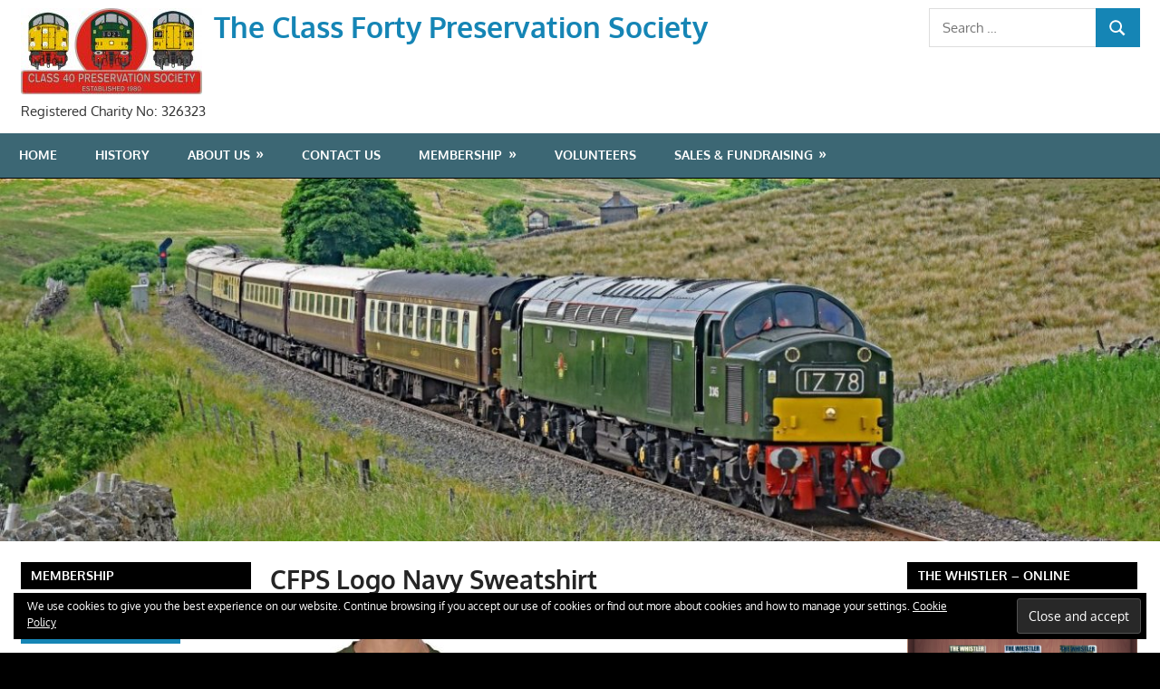

--- FILE ---
content_type: text/html; charset=UTF-8
request_url: https://www.cfps.co.uk/cfps-logo-navy-sweatshirt
body_size: 18448
content:
<!DOCTYPE html>
<html lang="en-GB">

<head>
<meta charset="UTF-8">
<meta name="viewport" content="width=device-width, initial-scale=1">
<link rel="profile" href="http://gmpg.org/xfn/11">
<link rel="pingback" href="https://www.cfps.co.uk/xmlrpc.php">

<title>CFPS Logo Navy Sweatshirt &#8211; The Class Forty Preservation Society</title>
<meta name='robots' content='max-image-preview:large' />
<!-- Jetpack Site Verification Tags -->
<link rel='dns-prefetch' href='//www.cfps.co.uk' />
<link rel='dns-prefetch' href='//js.stripe.com' />
<link rel='dns-prefetch' href='//secure.gravatar.com' />
<link rel='dns-prefetch' href='//stats.wp.com' />
<link rel='dns-prefetch' href='//ajax.googleapis.com' />
<link rel='dns-prefetch' href='//v0.wordpress.com' />
<link rel='dns-prefetch' href='//widgets.wp.com' />
<link rel='dns-prefetch' href='//s0.wp.com' />
<link rel='dns-prefetch' href='//0.gravatar.com' />
<link rel='dns-prefetch' href='//1.gravatar.com' />
<link rel='dns-prefetch' href='//2.gravatar.com' />
<link rel="alternate" type="application/rss+xml" title="The Class Forty Preservation Society &raquo; Feed" href="https://www.cfps.co.uk/feed" />
<link rel="alternate" type="application/rss+xml" title="The Class Forty Preservation Society &raquo; Comments Feed" href="https://www.cfps.co.uk/comments/feed" />
<link rel="alternate" type="text/calendar" title="The Class Forty Preservation Society &raquo; iCal Feed" href="https://www.cfps.co.uk/events/?ical=1" />
<link rel="alternate" title="oEmbed (JSON)" type="application/json+oembed" href="https://www.cfps.co.uk/wp-json/oembed/1.0/embed?url=https%3A%2F%2Fwww.cfps.co.uk%2Fcfps-logo-navy-sweatshirt" />
<link rel="alternate" title="oEmbed (XML)" type="text/xml+oembed" href="https://www.cfps.co.uk/wp-json/oembed/1.0/embed?url=https%3A%2F%2Fwww.cfps.co.uk%2Fcfps-logo-navy-sweatshirt&#038;format=xml" />
<style id='wp-img-auto-sizes-contain-inline-css' type='text/css'>
img:is([sizes=auto i],[sizes^="auto," i]){contain-intrinsic-size:3000px 1500px}
/*# sourceURL=wp-img-auto-sizes-contain-inline-css */
</style>
<link rel='stylesheet' id='jquery.prettyphoto-css' href='https://www.cfps.co.uk/wp-content/plugins/wp-video-lightbox/css/prettyPhoto.css?ver=6.9' type='text/css' media='all' />
<link rel='stylesheet' id='video-lightbox-css' href='https://www.cfps.co.uk/wp-content/plugins/wp-video-lightbox/wp-video-lightbox.css?ver=6.9' type='text/css' media='all' />
<link rel='stylesheet' id='gambit-theme-fonts-css' href='https://www.cfps.co.uk/wp-content/fonts/865a398e851596f5fcf79959cab56748.css?ver=20201110' type='text/css' media='all' />
<style id='wp-emoji-styles-inline-css' type='text/css'>

	img.wp-smiley, img.emoji {
		display: inline !important;
		border: none !important;
		box-shadow: none !important;
		height: 1em !important;
		width: 1em !important;
		margin: 0 0.07em !important;
		vertical-align: -0.1em !important;
		background: none !important;
		padding: 0 !important;
	}
/*# sourceURL=wp-emoji-styles-inline-css */
</style>
<link rel='stylesheet' id='wp-block-library-css' href='https://www.cfps.co.uk/wp-includes/css/dist/block-library/style.min.css?ver=6.9' type='text/css' media='all' />
<style id='wp-block-button-inline-css' type='text/css'>
.wp-block-button__link{align-content:center;box-sizing:border-box;cursor:pointer;display:inline-block;height:100%;text-align:center;word-break:break-word}.wp-block-button__link.aligncenter{text-align:center}.wp-block-button__link.alignright{text-align:right}:where(.wp-block-button__link){border-radius:9999px;box-shadow:none;padding:calc(.667em + 2px) calc(1.333em + 2px);text-decoration:none}.wp-block-button[style*=text-decoration] .wp-block-button__link{text-decoration:inherit}.wp-block-buttons>.wp-block-button.has-custom-width{max-width:none}.wp-block-buttons>.wp-block-button.has-custom-width .wp-block-button__link{width:100%}.wp-block-buttons>.wp-block-button.has-custom-font-size .wp-block-button__link{font-size:inherit}.wp-block-buttons>.wp-block-button.wp-block-button__width-25{width:calc(25% - var(--wp--style--block-gap, .5em)*.75)}.wp-block-buttons>.wp-block-button.wp-block-button__width-50{width:calc(50% - var(--wp--style--block-gap, .5em)*.5)}.wp-block-buttons>.wp-block-button.wp-block-button__width-75{width:calc(75% - var(--wp--style--block-gap, .5em)*.25)}.wp-block-buttons>.wp-block-button.wp-block-button__width-100{flex-basis:100%;width:100%}.wp-block-buttons.is-vertical>.wp-block-button.wp-block-button__width-25{width:25%}.wp-block-buttons.is-vertical>.wp-block-button.wp-block-button__width-50{width:50%}.wp-block-buttons.is-vertical>.wp-block-button.wp-block-button__width-75{width:75%}.wp-block-button.is-style-squared,.wp-block-button__link.wp-block-button.is-style-squared{border-radius:0}.wp-block-button.no-border-radius,.wp-block-button__link.no-border-radius{border-radius:0!important}:root :where(.wp-block-button .wp-block-button__link.is-style-outline),:root :where(.wp-block-button.is-style-outline>.wp-block-button__link){border:2px solid;padding:.667em 1.333em}:root :where(.wp-block-button .wp-block-button__link.is-style-outline:not(.has-text-color)),:root :where(.wp-block-button.is-style-outline>.wp-block-button__link:not(.has-text-color)){color:currentColor}:root :where(.wp-block-button .wp-block-button__link.is-style-outline:not(.has-background)),:root :where(.wp-block-button.is-style-outline>.wp-block-button__link:not(.has-background)){background-color:initial;background-image:none}
/*# sourceURL=https://www.cfps.co.uk/wp-includes/blocks/button/style.min.css */
</style>
<style id='wp-block-image-inline-css' type='text/css'>
.wp-block-image>a,.wp-block-image>figure>a{display:inline-block}.wp-block-image img{box-sizing:border-box;height:auto;max-width:100%;vertical-align:bottom}@media not (prefers-reduced-motion){.wp-block-image img.hide{visibility:hidden}.wp-block-image img.show{animation:show-content-image .4s}}.wp-block-image[style*=border-radius] img,.wp-block-image[style*=border-radius]>a{border-radius:inherit}.wp-block-image.has-custom-border img{box-sizing:border-box}.wp-block-image.aligncenter{text-align:center}.wp-block-image.alignfull>a,.wp-block-image.alignwide>a{width:100%}.wp-block-image.alignfull img,.wp-block-image.alignwide img{height:auto;width:100%}.wp-block-image .aligncenter,.wp-block-image .alignleft,.wp-block-image .alignright,.wp-block-image.aligncenter,.wp-block-image.alignleft,.wp-block-image.alignright{display:table}.wp-block-image .aligncenter>figcaption,.wp-block-image .alignleft>figcaption,.wp-block-image .alignright>figcaption,.wp-block-image.aligncenter>figcaption,.wp-block-image.alignleft>figcaption,.wp-block-image.alignright>figcaption{caption-side:bottom;display:table-caption}.wp-block-image .alignleft{float:left;margin:.5em 1em .5em 0}.wp-block-image .alignright{float:right;margin:.5em 0 .5em 1em}.wp-block-image .aligncenter{margin-left:auto;margin-right:auto}.wp-block-image :where(figcaption){margin-bottom:1em;margin-top:.5em}.wp-block-image.is-style-circle-mask img{border-radius:9999px}@supports ((-webkit-mask-image:none) or (mask-image:none)) or (-webkit-mask-image:none){.wp-block-image.is-style-circle-mask img{border-radius:0;-webkit-mask-image:url('data:image/svg+xml;utf8,<svg viewBox="0 0 100 100" xmlns="http://www.w3.org/2000/svg"><circle cx="50" cy="50" r="50"/></svg>');mask-image:url('data:image/svg+xml;utf8,<svg viewBox="0 0 100 100" xmlns="http://www.w3.org/2000/svg"><circle cx="50" cy="50" r="50"/></svg>');mask-mode:alpha;-webkit-mask-position:center;mask-position:center;-webkit-mask-repeat:no-repeat;mask-repeat:no-repeat;-webkit-mask-size:contain;mask-size:contain}}:root :where(.wp-block-image.is-style-rounded img,.wp-block-image .is-style-rounded img){border-radius:9999px}.wp-block-image figure{margin:0}.wp-lightbox-container{display:flex;flex-direction:column;position:relative}.wp-lightbox-container img{cursor:zoom-in}.wp-lightbox-container img:hover+button{opacity:1}.wp-lightbox-container button{align-items:center;backdrop-filter:blur(16px) saturate(180%);background-color:#5a5a5a40;border:none;border-radius:4px;cursor:zoom-in;display:flex;height:20px;justify-content:center;opacity:0;padding:0;position:absolute;right:16px;text-align:center;top:16px;width:20px;z-index:100}@media not (prefers-reduced-motion){.wp-lightbox-container button{transition:opacity .2s ease}}.wp-lightbox-container button:focus-visible{outline:3px auto #5a5a5a40;outline:3px auto -webkit-focus-ring-color;outline-offset:3px}.wp-lightbox-container button:hover{cursor:pointer;opacity:1}.wp-lightbox-container button:focus{opacity:1}.wp-lightbox-container button:focus,.wp-lightbox-container button:hover,.wp-lightbox-container button:not(:hover):not(:active):not(.has-background){background-color:#5a5a5a40;border:none}.wp-lightbox-overlay{box-sizing:border-box;cursor:zoom-out;height:100vh;left:0;overflow:hidden;position:fixed;top:0;visibility:hidden;width:100%;z-index:100000}.wp-lightbox-overlay .close-button{align-items:center;cursor:pointer;display:flex;justify-content:center;min-height:40px;min-width:40px;padding:0;position:absolute;right:calc(env(safe-area-inset-right) + 16px);top:calc(env(safe-area-inset-top) + 16px);z-index:5000000}.wp-lightbox-overlay .close-button:focus,.wp-lightbox-overlay .close-button:hover,.wp-lightbox-overlay .close-button:not(:hover):not(:active):not(.has-background){background:none;border:none}.wp-lightbox-overlay .lightbox-image-container{height:var(--wp--lightbox-container-height);left:50%;overflow:hidden;position:absolute;top:50%;transform:translate(-50%,-50%);transform-origin:top left;width:var(--wp--lightbox-container-width);z-index:9999999999}.wp-lightbox-overlay .wp-block-image{align-items:center;box-sizing:border-box;display:flex;height:100%;justify-content:center;margin:0;position:relative;transform-origin:0 0;width:100%;z-index:3000000}.wp-lightbox-overlay .wp-block-image img{height:var(--wp--lightbox-image-height);min-height:var(--wp--lightbox-image-height);min-width:var(--wp--lightbox-image-width);width:var(--wp--lightbox-image-width)}.wp-lightbox-overlay .wp-block-image figcaption{display:none}.wp-lightbox-overlay button{background:none;border:none}.wp-lightbox-overlay .scrim{background-color:#fff;height:100%;opacity:.9;position:absolute;width:100%;z-index:2000000}.wp-lightbox-overlay.active{visibility:visible}@media not (prefers-reduced-motion){.wp-lightbox-overlay.active{animation:turn-on-visibility .25s both}.wp-lightbox-overlay.active img{animation:turn-on-visibility .35s both}.wp-lightbox-overlay.show-closing-animation:not(.active){animation:turn-off-visibility .35s both}.wp-lightbox-overlay.show-closing-animation:not(.active) img{animation:turn-off-visibility .25s both}.wp-lightbox-overlay.zoom.active{animation:none;opacity:1;visibility:visible}.wp-lightbox-overlay.zoom.active .lightbox-image-container{animation:lightbox-zoom-in .4s}.wp-lightbox-overlay.zoom.active .lightbox-image-container img{animation:none}.wp-lightbox-overlay.zoom.active .scrim{animation:turn-on-visibility .4s forwards}.wp-lightbox-overlay.zoom.show-closing-animation:not(.active){animation:none}.wp-lightbox-overlay.zoom.show-closing-animation:not(.active) .lightbox-image-container{animation:lightbox-zoom-out .4s}.wp-lightbox-overlay.zoom.show-closing-animation:not(.active) .lightbox-image-container img{animation:none}.wp-lightbox-overlay.zoom.show-closing-animation:not(.active) .scrim{animation:turn-off-visibility .4s forwards}}@keyframes show-content-image{0%{visibility:hidden}99%{visibility:hidden}to{visibility:visible}}@keyframes turn-on-visibility{0%{opacity:0}to{opacity:1}}@keyframes turn-off-visibility{0%{opacity:1;visibility:visible}99%{opacity:0;visibility:visible}to{opacity:0;visibility:hidden}}@keyframes lightbox-zoom-in{0%{transform:translate(calc((-100vw + var(--wp--lightbox-scrollbar-width))/2 + var(--wp--lightbox-initial-left-position)),calc(-50vh + var(--wp--lightbox-initial-top-position))) scale(var(--wp--lightbox-scale))}to{transform:translate(-50%,-50%) scale(1)}}@keyframes lightbox-zoom-out{0%{transform:translate(-50%,-50%) scale(1);visibility:visible}99%{visibility:visible}to{transform:translate(calc((-100vw + var(--wp--lightbox-scrollbar-width))/2 + var(--wp--lightbox-initial-left-position)),calc(-50vh + var(--wp--lightbox-initial-top-position))) scale(var(--wp--lightbox-scale));visibility:hidden}}
/*# sourceURL=https://www.cfps.co.uk/wp-includes/blocks/image/style.min.css */
</style>
<style id='wp-block-buttons-inline-css' type='text/css'>
.wp-block-buttons{box-sizing:border-box}.wp-block-buttons.is-vertical{flex-direction:column}.wp-block-buttons.is-vertical>.wp-block-button:last-child{margin-bottom:0}.wp-block-buttons>.wp-block-button{display:inline-block;margin:0}.wp-block-buttons.is-content-justification-left{justify-content:flex-start}.wp-block-buttons.is-content-justification-left.is-vertical{align-items:flex-start}.wp-block-buttons.is-content-justification-center{justify-content:center}.wp-block-buttons.is-content-justification-center.is-vertical{align-items:center}.wp-block-buttons.is-content-justification-right{justify-content:flex-end}.wp-block-buttons.is-content-justification-right.is-vertical{align-items:flex-end}.wp-block-buttons.is-content-justification-space-between{justify-content:space-between}.wp-block-buttons.aligncenter{text-align:center}.wp-block-buttons:not(.is-content-justification-space-between,.is-content-justification-right,.is-content-justification-left,.is-content-justification-center) .wp-block-button.aligncenter{margin-left:auto;margin-right:auto;width:100%}.wp-block-buttons[style*=text-decoration] .wp-block-button,.wp-block-buttons[style*=text-decoration] .wp-block-button__link{text-decoration:inherit}.wp-block-buttons.has-custom-font-size .wp-block-button__link{font-size:inherit}.wp-block-buttons .wp-block-button__link{width:100%}.wp-block-button.aligncenter{text-align:center}
/*# sourceURL=https://www.cfps.co.uk/wp-includes/blocks/buttons/style.min.css */
</style>
<style id='wp-block-group-inline-css' type='text/css'>
.wp-block-group{box-sizing:border-box}:where(.wp-block-group.wp-block-group-is-layout-constrained){position:relative}
/*# sourceURL=https://www.cfps.co.uk/wp-includes/blocks/group/style.min.css */
</style>
<link rel='stylesheet' id='mediaelement-css' href='https://www.cfps.co.uk/wp-includes/js/mediaelement/mediaelementplayer-legacy.min.css?ver=4.2.17' type='text/css' media='all' />
<link rel='stylesheet' id='wp-mediaelement-css' href='https://www.cfps.co.uk/wp-includes/js/mediaelement/wp-mediaelement.min.css?ver=6.9' type='text/css' media='all' />
<style id='global-styles-inline-css' type='text/css'>
:root{--wp--preset--aspect-ratio--square: 1;--wp--preset--aspect-ratio--4-3: 4/3;--wp--preset--aspect-ratio--3-4: 3/4;--wp--preset--aspect-ratio--3-2: 3/2;--wp--preset--aspect-ratio--2-3: 2/3;--wp--preset--aspect-ratio--16-9: 16/9;--wp--preset--aspect-ratio--9-16: 9/16;--wp--preset--color--black: #000000;--wp--preset--color--cyan-bluish-gray: #abb8c3;--wp--preset--color--white: #ffffff;--wp--preset--color--pale-pink: #f78da7;--wp--preset--color--vivid-red: #cf2e2e;--wp--preset--color--luminous-vivid-orange: #ff6900;--wp--preset--color--luminous-vivid-amber: #fcb900;--wp--preset--color--light-green-cyan: #7bdcb5;--wp--preset--color--vivid-green-cyan: #00d084;--wp--preset--color--pale-cyan-blue: #8ed1fc;--wp--preset--color--vivid-cyan-blue: #0693e3;--wp--preset--color--vivid-purple: #9b51e0;--wp--preset--color--primary: #1585b5;--wp--preset--color--secondary: #006c9c;--wp--preset--color--tertiary: #005282;--wp--preset--color--accent: #b52315;--wp--preset--color--highlight: #15b545;--wp--preset--color--light-gray: #e5e5e5;--wp--preset--color--gray: #999999;--wp--preset--color--dark-gray: #252525;--wp--preset--gradient--vivid-cyan-blue-to-vivid-purple: linear-gradient(135deg,rgb(6,147,227) 0%,rgb(155,81,224) 100%);--wp--preset--gradient--light-green-cyan-to-vivid-green-cyan: linear-gradient(135deg,rgb(122,220,180) 0%,rgb(0,208,130) 100%);--wp--preset--gradient--luminous-vivid-amber-to-luminous-vivid-orange: linear-gradient(135deg,rgb(252,185,0) 0%,rgb(255,105,0) 100%);--wp--preset--gradient--luminous-vivid-orange-to-vivid-red: linear-gradient(135deg,rgb(255,105,0) 0%,rgb(207,46,46) 100%);--wp--preset--gradient--very-light-gray-to-cyan-bluish-gray: linear-gradient(135deg,rgb(238,238,238) 0%,rgb(169,184,195) 100%);--wp--preset--gradient--cool-to-warm-spectrum: linear-gradient(135deg,rgb(74,234,220) 0%,rgb(151,120,209) 20%,rgb(207,42,186) 40%,rgb(238,44,130) 60%,rgb(251,105,98) 80%,rgb(254,248,76) 100%);--wp--preset--gradient--blush-light-purple: linear-gradient(135deg,rgb(255,206,236) 0%,rgb(152,150,240) 100%);--wp--preset--gradient--blush-bordeaux: linear-gradient(135deg,rgb(254,205,165) 0%,rgb(254,45,45) 50%,rgb(107,0,62) 100%);--wp--preset--gradient--luminous-dusk: linear-gradient(135deg,rgb(255,203,112) 0%,rgb(199,81,192) 50%,rgb(65,88,208) 100%);--wp--preset--gradient--pale-ocean: linear-gradient(135deg,rgb(255,245,203) 0%,rgb(182,227,212) 50%,rgb(51,167,181) 100%);--wp--preset--gradient--electric-grass: linear-gradient(135deg,rgb(202,248,128) 0%,rgb(113,206,126) 100%);--wp--preset--gradient--midnight: linear-gradient(135deg,rgb(2,3,129) 0%,rgb(40,116,252) 100%);--wp--preset--font-size--small: 13px;--wp--preset--font-size--medium: 20px;--wp--preset--font-size--large: 36px;--wp--preset--font-size--x-large: 42px;--wp--preset--spacing--20: 0.44rem;--wp--preset--spacing--30: 0.67rem;--wp--preset--spacing--40: 1rem;--wp--preset--spacing--50: 1.5rem;--wp--preset--spacing--60: 2.25rem;--wp--preset--spacing--70: 3.38rem;--wp--preset--spacing--80: 5.06rem;--wp--preset--shadow--natural: 6px 6px 9px rgba(0, 0, 0, 0.2);--wp--preset--shadow--deep: 12px 12px 50px rgba(0, 0, 0, 0.4);--wp--preset--shadow--sharp: 6px 6px 0px rgba(0, 0, 0, 0.2);--wp--preset--shadow--outlined: 6px 6px 0px -3px rgb(255, 255, 255), 6px 6px rgb(0, 0, 0);--wp--preset--shadow--crisp: 6px 6px 0px rgb(0, 0, 0);}:where(.is-layout-flex){gap: 0.5em;}:where(.is-layout-grid){gap: 0.5em;}body .is-layout-flex{display: flex;}.is-layout-flex{flex-wrap: wrap;align-items: center;}.is-layout-flex > :is(*, div){margin: 0;}body .is-layout-grid{display: grid;}.is-layout-grid > :is(*, div){margin: 0;}:where(.wp-block-columns.is-layout-flex){gap: 2em;}:where(.wp-block-columns.is-layout-grid){gap: 2em;}:where(.wp-block-post-template.is-layout-flex){gap: 1.25em;}:where(.wp-block-post-template.is-layout-grid){gap: 1.25em;}.has-black-color{color: var(--wp--preset--color--black) !important;}.has-cyan-bluish-gray-color{color: var(--wp--preset--color--cyan-bluish-gray) !important;}.has-white-color{color: var(--wp--preset--color--white) !important;}.has-pale-pink-color{color: var(--wp--preset--color--pale-pink) !important;}.has-vivid-red-color{color: var(--wp--preset--color--vivid-red) !important;}.has-luminous-vivid-orange-color{color: var(--wp--preset--color--luminous-vivid-orange) !important;}.has-luminous-vivid-amber-color{color: var(--wp--preset--color--luminous-vivid-amber) !important;}.has-light-green-cyan-color{color: var(--wp--preset--color--light-green-cyan) !important;}.has-vivid-green-cyan-color{color: var(--wp--preset--color--vivid-green-cyan) !important;}.has-pale-cyan-blue-color{color: var(--wp--preset--color--pale-cyan-blue) !important;}.has-vivid-cyan-blue-color{color: var(--wp--preset--color--vivid-cyan-blue) !important;}.has-vivid-purple-color{color: var(--wp--preset--color--vivid-purple) !important;}.has-black-background-color{background-color: var(--wp--preset--color--black) !important;}.has-cyan-bluish-gray-background-color{background-color: var(--wp--preset--color--cyan-bluish-gray) !important;}.has-white-background-color{background-color: var(--wp--preset--color--white) !important;}.has-pale-pink-background-color{background-color: var(--wp--preset--color--pale-pink) !important;}.has-vivid-red-background-color{background-color: var(--wp--preset--color--vivid-red) !important;}.has-luminous-vivid-orange-background-color{background-color: var(--wp--preset--color--luminous-vivid-orange) !important;}.has-luminous-vivid-amber-background-color{background-color: var(--wp--preset--color--luminous-vivid-amber) !important;}.has-light-green-cyan-background-color{background-color: var(--wp--preset--color--light-green-cyan) !important;}.has-vivid-green-cyan-background-color{background-color: var(--wp--preset--color--vivid-green-cyan) !important;}.has-pale-cyan-blue-background-color{background-color: var(--wp--preset--color--pale-cyan-blue) !important;}.has-vivid-cyan-blue-background-color{background-color: var(--wp--preset--color--vivid-cyan-blue) !important;}.has-vivid-purple-background-color{background-color: var(--wp--preset--color--vivid-purple) !important;}.has-black-border-color{border-color: var(--wp--preset--color--black) !important;}.has-cyan-bluish-gray-border-color{border-color: var(--wp--preset--color--cyan-bluish-gray) !important;}.has-white-border-color{border-color: var(--wp--preset--color--white) !important;}.has-pale-pink-border-color{border-color: var(--wp--preset--color--pale-pink) !important;}.has-vivid-red-border-color{border-color: var(--wp--preset--color--vivid-red) !important;}.has-luminous-vivid-orange-border-color{border-color: var(--wp--preset--color--luminous-vivid-orange) !important;}.has-luminous-vivid-amber-border-color{border-color: var(--wp--preset--color--luminous-vivid-amber) !important;}.has-light-green-cyan-border-color{border-color: var(--wp--preset--color--light-green-cyan) !important;}.has-vivid-green-cyan-border-color{border-color: var(--wp--preset--color--vivid-green-cyan) !important;}.has-pale-cyan-blue-border-color{border-color: var(--wp--preset--color--pale-cyan-blue) !important;}.has-vivid-cyan-blue-border-color{border-color: var(--wp--preset--color--vivid-cyan-blue) !important;}.has-vivid-purple-border-color{border-color: var(--wp--preset--color--vivid-purple) !important;}.has-vivid-cyan-blue-to-vivid-purple-gradient-background{background: var(--wp--preset--gradient--vivid-cyan-blue-to-vivid-purple) !important;}.has-light-green-cyan-to-vivid-green-cyan-gradient-background{background: var(--wp--preset--gradient--light-green-cyan-to-vivid-green-cyan) !important;}.has-luminous-vivid-amber-to-luminous-vivid-orange-gradient-background{background: var(--wp--preset--gradient--luminous-vivid-amber-to-luminous-vivid-orange) !important;}.has-luminous-vivid-orange-to-vivid-red-gradient-background{background: var(--wp--preset--gradient--luminous-vivid-orange-to-vivid-red) !important;}.has-very-light-gray-to-cyan-bluish-gray-gradient-background{background: var(--wp--preset--gradient--very-light-gray-to-cyan-bluish-gray) !important;}.has-cool-to-warm-spectrum-gradient-background{background: var(--wp--preset--gradient--cool-to-warm-spectrum) !important;}.has-blush-light-purple-gradient-background{background: var(--wp--preset--gradient--blush-light-purple) !important;}.has-blush-bordeaux-gradient-background{background: var(--wp--preset--gradient--blush-bordeaux) !important;}.has-luminous-dusk-gradient-background{background: var(--wp--preset--gradient--luminous-dusk) !important;}.has-pale-ocean-gradient-background{background: var(--wp--preset--gradient--pale-ocean) !important;}.has-electric-grass-gradient-background{background: var(--wp--preset--gradient--electric-grass) !important;}.has-midnight-gradient-background{background: var(--wp--preset--gradient--midnight) !important;}.has-small-font-size{font-size: var(--wp--preset--font-size--small) !important;}.has-medium-font-size{font-size: var(--wp--preset--font-size--medium) !important;}.has-large-font-size{font-size: var(--wp--preset--font-size--large) !important;}.has-x-large-font-size{font-size: var(--wp--preset--font-size--x-large) !important;}
/*# sourceURL=global-styles-inline-css */
</style>

<style id='classic-theme-styles-inline-css' type='text/css'>
/*! This file is auto-generated */
.wp-block-button__link{color:#fff;background-color:#32373c;border-radius:9999px;box-shadow:none;text-decoration:none;padding:calc(.667em + 2px) calc(1.333em + 2px);font-size:1.125em}.wp-block-file__button{background:#32373c;color:#fff;text-decoration:none}
/*# sourceURL=/wp-includes/css/classic-themes.min.css */
</style>
<link rel='stylesheet' id='bbp-default-css' href='https://www.cfps.co.uk/wp-content/plugins/bbpress/templates/default/css/bbpress.min.css?ver=2.6.14' type='text/css' media='all' />
<link rel='stylesheet' id='wpedon-css' href='https://www.cfps.co.uk/wp-content/plugins/easy-paypal-donation/assets/css/wpedon.css?ver=1.5.1' type='text/css' media='all' />
<link rel='stylesheet' id='swpm.common-css' href='https://www.cfps.co.uk/wp-content/plugins/simple-membership/css/swpm.common.css?ver=4.6.9' type='text/css' media='all' />
<link rel='stylesheet' id='jquery-ui-style-css' href='https://ajax.googleapis.com/ajax/libs/jqueryui/1.11.4/themes/ui-darkness/jquery-ui.css?ver=1.11.4' type='text/css' media='all' />
<link rel='stylesheet' id='gambit-stylesheet-css' href='https://www.cfps.co.uk/wp-content/themes/gambit/style.css?ver=2.1.1' type='text/css' media='all' />
<style id='gambit-stylesheet-inline-css' type='text/css'>
.type-post .entry-footer .post-navigation { position: absolute; clip: rect(1px, 1px, 1px, 1px); width: 1px; height: 1px; overflow: hidden; }
/*# sourceURL=gambit-stylesheet-inline-css */
</style>
<link rel='stylesheet' id='gambit-safari-flexbox-fixes-css' href='https://www.cfps.co.uk/wp-content/themes/gambit/assets/css/safari-flexbox-fixes.css?ver=20210115' type='text/css' media='all' />
<link rel='stylesheet' id='jetpack_likes-css' href='https://www.cfps.co.uk/wp-content/plugins/jetpack/modules/likes/style.css?ver=15.4' type='text/css' media='all' />
<link rel='stylesheet' id='gambit-pro-css' href='https://www.cfps.co.uk/wp-content/plugins/gambit-pro/assets/css/gambit-pro.css?ver=1.5.1' type='text/css' media='all' />
<style id='gambit-pro-inline-css' type='text/css'>
/* Primary Navigation Color Setting */.header-bar-wrap,.top-navigation-menu ul {background: #252525;}/* Secondary Navigation Color Setting */.primary-navigation-wrap,.main-navigation-toggle,.main-navigation-menu ul {background: #3c6774;}/* Widget Title Color Setting */.widget-header,.page-header {background: #000000;}/* Footer Color Setting */.site-footer-wrap,.footer-navigation-wrap,.footer-widgets-background {background: #282828;}@media only screen and (min-width: 60em) {    .header-main {padding-top: 0.2em;padding-bottom: 0.2em;    }}
/*# sourceURL=gambit-pro-inline-css */
</style>
<link rel='stylesheet' id='jquery-lazyloadxt-spinner-css-css' href='//www.cfps.co.uk/wp-content/plugins/a3-lazy-load/assets/css/jquery.lazyloadxt.spinner.css?ver=6.9' type='text/css' media='all' />
<script type="text/javascript" src="https://www.cfps.co.uk/wp-includes/js/jquery/jquery.min.js?ver=3.7.1" id="jquery-core-js"></script>
<script type="text/javascript" src="https://www.cfps.co.uk/wp-includes/js/jquery/jquery-migrate.min.js?ver=3.4.1" id="jquery-migrate-js"></script>
<script type="text/javascript" src="https://www.cfps.co.uk/wp-content/plugins/wp-video-lightbox/js/jquery.prettyPhoto.js?ver=3.1.6" id="jquery.prettyphoto-js"></script>
<script type="text/javascript" id="video-lightbox-js-extra">
/* <![CDATA[ */
var vlpp_vars = {"prettyPhoto_rel":"wp-video-lightbox","animation_speed":"fast","slideshow":"5000","autoplay_slideshow":"false","opacity":"0.80","show_title":"true","allow_resize":"true","allow_expand":"true","default_width":"640","default_height":"480","counter_separator_label":"/","theme":"pp_default","horizontal_padding":"20","hideflash":"false","wmode":"opaque","autoplay":"false","modal":"false","deeplinking":"false","overlay_gallery":"true","overlay_gallery_max":"30","keyboard_shortcuts":"true","ie6_fallback":"true"};
//# sourceURL=video-lightbox-js-extra
/* ]]> */
</script>
<script type="text/javascript" src="https://www.cfps.co.uk/wp-content/plugins/wp-video-lightbox/js/video-lightbox.js?ver=3.1.6" id="video-lightbox-js"></script>
<script type="text/javascript" src="https://www.cfps.co.uk/wp-content/themes/gambit/assets/js/svgxuse.min.js?ver=1.2.6" id="svgxuse-js"></script>
<link rel="https://api.w.org/" href="https://www.cfps.co.uk/wp-json/" /><link rel="alternate" title="JSON" type="application/json" href="https://www.cfps.co.uk/wp-json/wp/v2/media/3977" /><link rel="EditURI" type="application/rsd+xml" title="RSD" href="https://www.cfps.co.uk/xmlrpc.php?rsd" />
<meta name="generator" content="WordPress 6.9" />
<link rel="canonical" href="https://www.cfps.co.uk/cfps-logo-navy-sweatshirt" />
<link rel='shortlink' href='https://wp.me/a9KVww-129' />
<script>
            WP_VIDEO_LIGHTBOX_VERSION="1.9.12";
            WP_VID_LIGHTBOX_URL="https://www.cfps.co.uk/wp-content/plugins/wp-video-lightbox";
                        function wpvl_paramReplace(name, string, value) {
                // Find the param with regex
                // Grab the first character in the returned string (should be ? or &)
                // Replace our href string with our new value, passing on the name and delimeter

                var re = new RegExp("[\?&]" + name + "=([^&#]*)");
                var matches = re.exec(string);
                var newString;

                if (matches === null) {
                    // if there are no params, append the parameter
                    newString = string + '?' + name + '=' + value;
                } else {
                    var delimeter = matches[0].charAt(0);
                    newString = string.replace(re, delimeter + name + "=" + value);
                }
                return newString;
            }
            </script><meta name="tec-api-version" content="v1"><meta name="tec-api-origin" content="https://www.cfps.co.uk"><link rel="alternate" href="https://www.cfps.co.uk/wp-json/tribe/events/v1/" />	<style>img#wpstats{display:none}</style>
		<style type="text/css" id="custom-background-css">
body.custom-background { background-color: #000000; }
</style>
	
<!-- Jetpack Open Graph Tags -->
<meta property="og:type" content="article" />
<meta property="og:title" content="CFPS Logo Navy Sweatshirt" />
<meta property="og:url" content="https://www.cfps.co.uk/cfps-logo-navy-sweatshirt" />
<meta property="og:description" content="CFPS Logo Navy Sweatshirt" />
<meta property="article:published_time" content="2022-05-18T11:29:50+00:00" />
<meta property="article:modified_time" content="2022-05-18T11:29:50+00:00" />
<meta property="og:site_name" content="The Class Forty Preservation Society" />
<meta property="og:image" content="https://www.cfps.co.uk/wp-content/uploads/2022/05/cfps-logo-navy-sweatshirt-510x477-1.jpg" />
<meta property="og:image:alt" content="" />
<meta property="og:locale" content="en_GB" />
<meta name="twitter:text:title" content="CFPS Logo Navy Sweatshirt" />
<meta name="twitter:image" content="https://www.cfps.co.uk/wp-content/uploads/2022/05/cfps-logo-navy-sweatshirt-510x477-1.jpg?w=640" />
<meta name="twitter:card" content="summary_large_image" />

<!-- End Jetpack Open Graph Tags -->
<link rel="icon" href="https://www.cfps.co.uk/wp-content/uploads/2018/03/cropped-cropped-CFPSLogo-trns-1-32x32.png" sizes="32x32" />
<link rel="icon" href="https://www.cfps.co.uk/wp-content/uploads/2018/03/cropped-cropped-CFPSLogo-trns-1-192x192.png" sizes="192x192" />
<link rel="apple-touch-icon" href="https://www.cfps.co.uk/wp-content/uploads/2018/03/cropped-cropped-CFPSLogo-trns-1-180x180.png" />
<meta name="msapplication-TileImage" content="https://www.cfps.co.uk/wp-content/uploads/2018/03/cropped-cropped-CFPSLogo-trns-1-270x270.png" />
<link rel='stylesheet' id='eu-cookie-law-style-css' href='https://www.cfps.co.uk/wp-content/plugins/jetpack/modules/widgets/eu-cookie-law/style.css?ver=15.4' type='text/css' media='all' />
<link rel='stylesheet' id='lsi-style-css' href='https://www.cfps.co.uk/wp-content/plugins/lightweight-social-icons/css/style-min.css?ver=1.1' type='text/css' media='all' />
<style id='lsi-style-inline-css' type='text/css'>
.icon-set-lsi_widget-2 a,
			.icon-set-lsi_widget-2 a:visited,
			.icon-set-lsi_widget-2 a:focus {
				border-radius: 1px;
				background: #282828 !important;
				color: #ffffff !important;
				font-size: 25px !important;
			}

			.icon-set-lsi_widget-2 a:hover {
				background: #282828 !important;
				color: #f2f2f2 !important;
			}
/*# sourceURL=lsi-style-inline-css */
</style>
</head>

<body class="attachment wp-singular attachment-template-default single single-attachment postid-3977 attachmentid-3977 attachment-jpeg custom-background wp-custom-logo wp-embed-responsive wp-theme-gambit tribe-no-js page-template-gambit content-center author-hidden">

<script type="text/javascript" id="bbp-swap-no-js-body-class">
	document.body.className = document.body.className.replace( 'bbp-no-js', 'bbp-js' );
</script>


	
	<div id="page" class="hfeed site">

		<a class="skip-link screen-reader-text" href="#content">Skip to content</a>

				
		<header id="masthead" class="site-header clearfix" role="banner">

			<div class="header-main container clearfix">

				<div id="logo" class="site-branding clearfix">

					<a href="https://www.cfps.co.uk/" class="custom-logo-link" rel="home"><img width="200" height="95" src="https://www.cfps.co.uk/wp-content/uploads/2021/10/cropped-CFPS-Logo-2021-scaled-1-e1651660120372.jpg" class="custom-logo" alt="The Class Forty Preservation Society" decoding="async" data-attachment-id="3478" data-permalink="https://www.cfps.co.uk/cropped-cfps-logo-2021-scaled-1-jpg" data-orig-file="https://www.cfps.co.uk/wp-content/uploads/2021/10/cropped-CFPS-Logo-2021-scaled-1-e1651660120372.jpg" data-orig-size="200,95" data-comments-opened="0" data-image-meta="{&quot;aperture&quot;:&quot;0&quot;,&quot;credit&quot;:&quot;&quot;,&quot;camera&quot;:&quot;&quot;,&quot;caption&quot;:&quot;&quot;,&quot;created_timestamp&quot;:&quot;0&quot;,&quot;copyright&quot;:&quot;&quot;,&quot;focal_length&quot;:&quot;0&quot;,&quot;iso&quot;:&quot;0&quot;,&quot;shutter_speed&quot;:&quot;0&quot;,&quot;title&quot;:&quot;&quot;,&quot;orientation&quot;:&quot;0&quot;}" data-image-title="cropped-CFPS-Logo-2021-scaled-1.jpg" data-image-description="&lt;p&gt;https://www.cfps.co.uk/wp-content/uploads/2021/10/cropped-CFPS-Logo-2021-scaled-1.jpg&lt;/p&gt;
" data-image-caption="" data-medium-file="https://www.cfps.co.uk/wp-content/uploads/2021/10/cropped-CFPS-Logo-2021-scaled-1-300x142.jpg" data-large-file="https://www.cfps.co.uk/wp-content/uploads/2021/10/cropped-CFPS-Logo-2021-scaled-1-1024x484.jpg" /></a>					
			<p class="site-title"><a href="https://www.cfps.co.uk/" rel="home">The Class Forty Preservation Society</a></p>

								
			<p class="site-description">Registered Charity No: 326323</p>

			
				</div><!-- .site-branding -->

				<div class="header-widgets clearfix">

					<aside id="block-31" class="header-widget widget_block">
<div class="wp-block-group"><div class="wp-block-group__inner-container is-layout-flow wp-block-group-is-layout-flow"><div class="widget widget_search">
<form role="search" method="get" class="search-form" action="https://www.cfps.co.uk/">
	<label>
		<span class="screen-reader-text">Search for:</span>
		<input type="search" class="search-field"
			placeholder="Search &hellip;"
			value="" name="s"
			title="Search for:" />
	</label>
	<button type="submit" class="search-submit">
		<svg class="icon icon-search" aria-hidden="true" role="img"> <use xlink:href="https://www.cfps.co.uk/wp-content/themes/gambit/assets/icons/genericons-neue.svg#search"></use> </svg>		<span class="screen-reader-text">Search</span>
	</button>
</form>
</div></div></div>
</aside>
				</div><!-- .header-widgets -->

			</div><!-- .header-main -->

			

	<div id="main-navigation-wrap" class="primary-navigation-wrap">

		<button class="primary-menu-toggle menu-toggle" aria-controls="primary-menu" aria-expanded="false" >
			<svg class="icon icon-menu" aria-hidden="true" role="img"> <use xlink:href="https://www.cfps.co.uk/wp-content/themes/gambit/assets/icons/genericons-neue.svg#menu"></use> </svg><svg class="icon icon-close" aria-hidden="true" role="img"> <use xlink:href="https://www.cfps.co.uk/wp-content/themes/gambit/assets/icons/genericons-neue.svg#close"></use> </svg>			<span class="menu-toggle-text">Navigation</span>
		</button>

		<div class="primary-navigation">

			<nav id="site-navigation" class="main-navigation" role="navigation"  aria-label="Primary Menu">

				<ul id="primary-menu" class="menu"><li id="menu-item-53" class="menu-item menu-item-type-custom menu-item-object-custom menu-item-home menu-item-53"><a href="https://www.cfps.co.uk">Home</a></li>
<li id="menu-item-101" class="menu-item menu-item-type-post_type menu-item-object-page menu-item-101"><a href="https://www.cfps.co.uk/history">History</a></li>
<li id="menu-item-52" class="menu-item menu-item-type-post_type menu-item-object-page menu-item-has-children menu-item-52"><a href="https://www.cfps.co.uk/about">About Us</a>
<ul class="sub-menu">
	<li id="menu-item-399" class="menu-item menu-item-type-post_type menu-item-object-page menu-item-399"><a href="https://www.cfps.co.uk/about/40106-2">40106</a></li>
	<li id="menu-item-398" class="menu-item menu-item-type-post_type menu-item-object-page menu-item-398"><a href="https://www.cfps.co.uk/about/40135-2">40135</a></li>
	<li id="menu-item-397" class="menu-item menu-item-type-post_type menu-item-object-page menu-item-397"><a href="https://www.cfps.co.uk/about/40145-2">40145</a></li>
</ul>
</li>
<li id="menu-item-2573" class="menu-item menu-item-type-post_type menu-item-object-page menu-item-2573"><a href="https://www.cfps.co.uk/contact-us">Contact Us</a></li>
<li id="menu-item-103" class="menu-item menu-item-type-post_type menu-item-object-page menu-item-has-children menu-item-103"><a href="https://www.cfps.co.uk/membership">Membership</a>
<ul class="sub-menu">
	<li id="menu-item-5213" class="menu-item menu-item-type-post_type menu-item-object-page menu-item-5213"><a href="https://www.cfps.co.uk/membership-application">Membership Application</a></li>
	<li id="menu-item-5207" class="menu-item menu-item-type-post_type menu-item-object-page menu-item-5207"><a href="https://www.cfps.co.uk/membership-renewal">Membership Renewal</a></li>
</ul>
</li>
<li id="menu-item-104" class="menu-item menu-item-type-post_type menu-item-object-page menu-item-104"><a href="https://www.cfps.co.uk/volunteers">Volunteers</a></li>
<li id="menu-item-317" class="menu-item menu-item-type-post_type menu-item-object-page menu-item-has-children menu-item-317"><a href="https://www.cfps.co.uk/sales-fundraising">Sales &#038; Fundraising</a>
<ul class="sub-menu">
	<li id="menu-item-3658" class="menu-item menu-item-type-post_type menu-item-object-page menu-item-3658"><a href="https://www.cfps.co.uk/sales-fundraising/homepage">Online Store</a></li>
	<li id="menu-item-2553" class="menu-item menu-item-type-post_type menu-item-object-page menu-item-2553"><a href="https://www.cfps.co.uk/donations">Donations</a></li>
</ul>
</li>
</ul>			</nav><!-- #site-navigation -->

		</div><!-- .primary-navigation -->

	</div>



		</header><!-- #masthead -->

		
		<div id="content-wrap" class="site-content-wrap clearfix">

			
			<div id="headimg" class="header-image">

				<a href="https://www.cfps.co.uk/" rel="home">
					<img src="https://www.cfps.co.uk/wp-content/uploads/2025/03/cropped-D345-Blea-Moor-1Z78-1515-Carlisle-Leeds-Northern-Belle.3.-17.06.2023.-Mick-Langton.jpg-scaled-1.jpeg" srcset="https://www.cfps.co.uk/wp-content/uploads/2025/03/cropped-D345-Blea-Moor-1Z78-1515-Carlisle-Leeds-Northern-Belle.3.-17.06.2023.-Mick-Langton.jpg-scaled-1.jpeg 1340w, https://www.cfps.co.uk/wp-content/uploads/2025/03/cropped-D345-Blea-Moor-1Z78-1515-Carlisle-Leeds-Northern-Belle.3.-17.06.2023.-Mick-Langton.jpg-scaled-1-300x94.jpeg 300w, https://www.cfps.co.uk/wp-content/uploads/2025/03/cropped-D345-Blea-Moor-1Z78-1515-Carlisle-Leeds-Northern-Belle.3.-17.06.2023.-Mick-Langton.jpg-scaled-1-1024x320.jpeg 1024w, https://www.cfps.co.uk/wp-content/uploads/2025/03/cropped-D345-Blea-Moor-1Z78-1515-Carlisle-Leeds-Northern-Belle.3.-17.06.2023.-Mick-Langton.jpg-scaled-1-768x240.jpeg 768w, https://www.cfps.co.uk/wp-content/uploads/2025/03/cropped-D345-Blea-Moor-1Z78-1515-Carlisle-Leeds-Northern-Belle.3.-17.06.2023.-Mick-Langton.jpg-scaled-1-1320x413.jpeg 1320w, https://www.cfps.co.uk/wp-content/uploads/2025/03/cropped-D345-Blea-Moor-1Z78-1515-Carlisle-Leeds-Northern-Belle.3.-17.06.2023.-Mick-Langton.jpg-scaled-1-600x188.jpeg 600w" width="1340" height="419" alt="The Class Forty Preservation Society">
				</a>

			</div>

			
			
			<div id="content" class="site-content container clearfix">

	<section id="primary" class="content-area">
		<main id="main" class="site-main" role="main">

		
<article id="post-3977" class="post-3977 attachment type-attachment status-inherit hentry">

	
	<header class="entry-header">

		<h1 class="entry-title">CFPS Logo Navy Sweatshirt</h1>
		<div class="entry-meta"><span class="meta-date"><svg class="icon icon-standard" aria-hidden="true" role="img"> <use xlink:href="https://www.cfps.co.uk/wp-content/themes/gambit/assets/icons/genericons-neue.svg#standard"></use> </svg><a href="https://www.cfps.co.uk/cfps-logo-navy-sweatshirt" title="12:29" rel="bookmark"><time class="entry-date published updated" datetime="2022-05-18T12:29:50+01:00">May 18, 2022</time></a></span><span class="meta-author"> <svg class="icon icon-user" aria-hidden="true" role="img"> <use xlink:href="https://www.cfps.co.uk/wp-content/themes/gambit/assets/icons/genericons-neue.svg#user"></use> </svg><span class="author vcard"><a class="url fn n" href="https://www.cfps.co.uk/author/cfps_admin" title="View all posts by CFPS Administrator" rel="author">CFPS Administrator</a></span></span></div>
	</header><!-- .entry-header -->

	<div class="entry-content clearfix">

		<p class="attachment"><a href='https://www.cfps.co.uk/wp-content/uploads/2022/05/cfps-logo-navy-sweatshirt-510x477-1.jpg'><img fetchpriority="high" decoding="async" width="300" height="281" src="//www.cfps.co.uk/wp-content/plugins/a3-lazy-load/assets/images/lazy_placeholder.gif" data-lazy-type="image" data-src="https://www.cfps.co.uk/wp-content/uploads/2022/05/cfps-logo-navy-sweatshirt-510x477-1-300x281.jpg" class="lazy lazy-hidden attachment-medium size-medium" alt="" srcset="" data-srcset="https://www.cfps.co.uk/wp-content/uploads/2022/05/cfps-logo-navy-sweatshirt-510x477-1-300x281.jpg 300w, https://www.cfps.co.uk/wp-content/uploads/2022/05/cfps-logo-navy-sweatshirt-510x477-1.jpg 510w" sizes="(max-width: 300px) 100vw, 300px" data-attachment-id="3977" data-permalink="https://www.cfps.co.uk/cfps-logo-navy-sweatshirt" data-orig-file="https://www.cfps.co.uk/wp-content/uploads/2022/05/cfps-logo-navy-sweatshirt-510x477-1.jpg" data-orig-size="510,477" data-comments-opened="0" data-image-meta="{&quot;aperture&quot;:&quot;0&quot;,&quot;credit&quot;:&quot;&quot;,&quot;camera&quot;:&quot;&quot;,&quot;caption&quot;:&quot;CFPS Logo Navy Sweatshirt&quot;,&quot;created_timestamp&quot;:&quot;1604174176&quot;,&quot;copyright&quot;:&quot;&quot;,&quot;focal_length&quot;:&quot;0&quot;,&quot;iso&quot;:&quot;0&quot;,&quot;shutter_speed&quot;:&quot;0&quot;,&quot;title&quot;:&quot;CFPS Logo Navy Sweatshirt&quot;,&quot;orientation&quot;:&quot;0&quot;}" data-image-title="CFPS Logo Navy Sweatshirt" data-image-description="" data-image-caption="&lt;p&gt;CFPS Logo Navy Sweatshirt&lt;/p&gt;
" data-medium-file="https://www.cfps.co.uk/wp-content/uploads/2022/05/cfps-logo-navy-sweatshirt-510x477-1-300x281.jpg" data-large-file="https://www.cfps.co.uk/wp-content/uploads/2022/05/cfps-logo-navy-sweatshirt-510x477-1.jpg" /><noscript><img fetchpriority="high" decoding="async" width="300" height="281" src="https://www.cfps.co.uk/wp-content/uploads/2022/05/cfps-logo-navy-sweatshirt-510x477-1-300x281.jpg" class="attachment-medium size-medium" alt="" srcset="https://www.cfps.co.uk/wp-content/uploads/2022/05/cfps-logo-navy-sweatshirt-510x477-1-300x281.jpg 300w, https://www.cfps.co.uk/wp-content/uploads/2022/05/cfps-logo-navy-sweatshirt-510x477-1.jpg 510w" sizes="(max-width: 300px) 100vw, 300px" data-attachment-id="3977" data-permalink="https://www.cfps.co.uk/cfps-logo-navy-sweatshirt" data-orig-file="https://www.cfps.co.uk/wp-content/uploads/2022/05/cfps-logo-navy-sweatshirt-510x477-1.jpg" data-orig-size="510,477" data-comments-opened="0" data-image-meta="{&quot;aperture&quot;:&quot;0&quot;,&quot;credit&quot;:&quot;&quot;,&quot;camera&quot;:&quot;&quot;,&quot;caption&quot;:&quot;CFPS Logo Navy Sweatshirt&quot;,&quot;created_timestamp&quot;:&quot;1604174176&quot;,&quot;copyright&quot;:&quot;&quot;,&quot;focal_length&quot;:&quot;0&quot;,&quot;iso&quot;:&quot;0&quot;,&quot;shutter_speed&quot;:&quot;0&quot;,&quot;title&quot;:&quot;CFPS Logo Navy Sweatshirt&quot;,&quot;orientation&quot;:&quot;0&quot;}" data-image-title="CFPS Logo Navy Sweatshirt" data-image-description="" data-image-caption="&lt;p&gt;CFPS Logo Navy Sweatshirt&lt;/p&gt;
" data-medium-file="https://www.cfps.co.uk/wp-content/uploads/2022/05/cfps-logo-navy-sweatshirt-510x477-1-300x281.jpg" data-large-file="https://www.cfps.co.uk/wp-content/uploads/2022/05/cfps-logo-navy-sweatshirt-510x477-1.jpg" /></noscript></a></p>

		
	</div><!-- .entry-content -->

	<footer class="entry-footer">

				
	</footer><!-- .entry-footer -->

</article>

<div id="comments" class="comments-area">

	
	
	
	
</div><!-- #comments -->

		</main><!-- #main -->
	</section><!-- #primary -->

		<section id="secondary" class="main-sidebar widget-area clearfix" role="complementary">

		<aside id="block-68" class="widget widget_block clearfix"><div class="widget-header"><h3 class="widget-title">Membership</h3></div><div class="wp-widget-group__inner-blocks">
<div class="wp-block-group"><div class="wp-block-group__inner-container is-layout-flow wp-block-group-is-layout-flow">
<div class="wp-block-buttons is-layout-flex wp-block-buttons-is-layout-flex">
<div class="wp-block-button is-style-fill"><a class="wp-block-button__link" href="https://www.cfps.co.uk/membership-application">Join the cfps today</a></div>
</div>
</div></div>
</div></aside><aside id="block-49" class="widget widget_block clearfix"><div class="widget-header"><h3 class="widget-title">Donate to the CFPS</h3></div><div class="wp-widget-group__inner-blocks">
<div class="wp-block-group"><div class="wp-block-group__inner-container is-layout-flow wp-block-group-is-layout-flow">
<figure class="wp-block-image size-full"><a href="https://www.paypal.com/GB/fundraiser/charity/3187049"><img loading="lazy" decoding="async" width="185" height="52" src="//www.cfps.co.uk/wp-content/plugins/a3-lazy-load/assets/images/lazy_placeholder.gif" data-lazy-type="image" data-src="https://www.cfps.co.uk/wp-content/uploads/2022/08/PPGF.jpg" alt="" class="lazy lazy-hidden wp-image-4422"/><noscript><img loading="lazy" decoding="async" width="185" height="52" src="https://www.cfps.co.uk/wp-content/uploads/2022/08/PPGF.jpg" alt="" class="wp-image-4422"/></noscript></a></figure>
</div></div>
</div>
<b><a href=cfps.co.uk/paypal-donations>Set up regular PayPal donations</a></b></aside><aside id="block-64" class="widget widget_block clearfix"><div class="widget-header"><h3 class="widget-title">In Store Now</h3></div><div class="wp-widget-group__inner-blocks">
<div class="wp-block-group"><div class="wp-block-group__inner-container is-layout-flow wp-block-group-is-layout-flow">
<div class="wp-block-buttons is-layout-flex wp-block-buttons-is-layout-flex">
<div class="wp-block-button is-style-fill">
<p><a class="wp-block-button__link" href="https://www.ebay.co.uk/usr/class40ps">CFPS eBAY Store</a></div>
</div>
</div></div>
</div>
</aside><aside id="media_video-2" class="widget widget_media_video clearfix"><div class="widget-header"><h3 class="widget-title">Over on YouTube</h3></div><div style="width:100%;" class="wp-video"><video class="wp-video-shortcode" id="video-3977-1" preload="auto" controls="controls"><source class="lazy lazy-hidden" type="video/youtube" src="https://www.youtube.com/watch?v=7lSi2Q2QP7M&#038;_=1" /><a href="https://www.youtube.com/watch?v=7lSi2Q2QP7M">https://www.youtube.com/watch?v=7lSi2Q2QP7M</a></video></div></aside><aside id="text-29" class="widget widget_text clearfix">			<div class="textwidget"><p>Follow us on YouTube <a href="https://www.youtube.com/channel/UCBWtz8kXCs4Q9KcipXBfZ2Q">here</a></p>
</div>
		</aside><aside id="media_image-6" class="widget widget_media_image clearfix"><img width="300" height="61" src="//www.cfps.co.uk/wp-content/plugins/a3-lazy-load/assets/images/lazy_placeholder.gif" data-lazy-type="image" data-src="https://www.cfps.co.uk/wp-content/uploads/2018/03/cfpslogo-300x61.gif" class="lazy lazy-hidden image wp-image-304  attachment-medium size-medium" alt="" style="max-width: 100%; height: auto;" decoding="async" loading="lazy" data-attachment-id="304" data-permalink="https://www.cfps.co.uk/cfpslogo" data-orig-file="https://www.cfps.co.uk/wp-content/uploads/2018/03/cfpslogo.gif" data-orig-size="425,87" data-comments-opened="0" data-image-meta="{&quot;aperture&quot;:&quot;0&quot;,&quot;credit&quot;:&quot;&quot;,&quot;camera&quot;:&quot;&quot;,&quot;caption&quot;:&quot;&quot;,&quot;created_timestamp&quot;:&quot;0&quot;,&quot;copyright&quot;:&quot;&quot;,&quot;focal_length&quot;:&quot;0&quot;,&quot;iso&quot;:&quot;0&quot;,&quot;shutter_speed&quot;:&quot;0&quot;,&quot;title&quot;:&quot;&quot;,&quot;orientation&quot;:&quot;0&quot;}" data-image-title="cfpslogo" data-image-description="" data-image-caption="" data-medium-file="https://www.cfps.co.uk/wp-content/uploads/2018/03/cfpslogo-300x61.gif" data-large-file="https://www.cfps.co.uk/wp-content/uploads/2018/03/cfpslogo.gif" /><noscript><img width="300" height="61" src="https://www.cfps.co.uk/wp-content/uploads/2018/03/cfpslogo-300x61.gif" class="image wp-image-304  attachment-medium size-medium" alt="" style="max-width: 100%; height: auto;" decoding="async" loading="lazy" data-attachment-id="304" data-permalink="https://www.cfps.co.uk/cfpslogo" data-orig-file="https://www.cfps.co.uk/wp-content/uploads/2018/03/cfpslogo.gif" data-orig-size="425,87" data-comments-opened="0" data-image-meta="{&quot;aperture&quot;:&quot;0&quot;,&quot;credit&quot;:&quot;&quot;,&quot;camera&quot;:&quot;&quot;,&quot;caption&quot;:&quot;&quot;,&quot;created_timestamp&quot;:&quot;0&quot;,&quot;copyright&quot;:&quot;&quot;,&quot;focal_length&quot;:&quot;0&quot;,&quot;iso&quot;:&quot;0&quot;,&quot;shutter_speed&quot;:&quot;0&quot;,&quot;title&quot;:&quot;&quot;,&quot;orientation&quot;:&quot;0&quot;}" data-image-title="cfpslogo" data-image-description="" data-image-caption="" data-medium-file="https://www.cfps.co.uk/wp-content/uploads/2018/03/cfpslogo-300x61.gif" data-large-file="https://www.cfps.co.uk/wp-content/uploads/2018/03/cfpslogo.gif" /></noscript></aside>
	</section><!-- #secondary -->
	<section id="secondary" class="small-sidebar widget-area clearfix" role="complementary">

		<aside id="media_image-10" class="widget widget_media_image clearfix"><div class="widget-header"><h3 class="widget-title">The Whistler &#8211; Online</h3></div><a href="https://anyflip.com/bookcase/alaqn"><img width="300" height="249" src="//www.cfps.co.uk/wp-content/plugins/a3-lazy-load/assets/images/lazy_placeholder.gif" data-lazy-type="image" data-src="https://www.cfps.co.uk/wp-content/uploads/2025/03/Bookcase-300x249.png" class="lazy lazy-hidden image wp-image-5475  attachment-medium size-medium" alt="" style="max-width: 100%; height: auto;" decoding="async" loading="lazy" srcset="" data-srcset="https://www.cfps.co.uk/wp-content/uploads/2025/03/Bookcase-300x249.png 300w, https://www.cfps.co.uk/wp-content/uploads/2025/03/Bookcase-600x498.png 600w, https://www.cfps.co.uk/wp-content/uploads/2025/03/Bookcase.png 756w" sizes="auto, (max-width: 300px) 100vw, 300px" data-attachment-id="5475" data-permalink="https://www.cfps.co.uk/bookcase" data-orig-file="https://www.cfps.co.uk/wp-content/uploads/2025/03/Bookcase.png" data-orig-size="756,627" data-comments-opened="0" data-image-meta="{&quot;aperture&quot;:&quot;0&quot;,&quot;credit&quot;:&quot;&quot;,&quot;camera&quot;:&quot;&quot;,&quot;caption&quot;:&quot;&quot;,&quot;created_timestamp&quot;:&quot;0&quot;,&quot;copyright&quot;:&quot;&quot;,&quot;focal_length&quot;:&quot;0&quot;,&quot;iso&quot;:&quot;0&quot;,&quot;shutter_speed&quot;:&quot;0&quot;,&quot;title&quot;:&quot;&quot;,&quot;orientation&quot;:&quot;0&quot;}" data-image-title="Bookcase" data-image-description="" data-image-caption="" data-medium-file="https://www.cfps.co.uk/wp-content/uploads/2025/03/Bookcase-300x249.png" data-large-file="https://www.cfps.co.uk/wp-content/uploads/2025/03/Bookcase.png" /><noscript><img width="300" height="249" src="https://www.cfps.co.uk/wp-content/uploads/2025/03/Bookcase-300x249.png" class="image wp-image-5475  attachment-medium size-medium" alt="" style="max-width: 100%; height: auto;" decoding="async" loading="lazy" srcset="https://www.cfps.co.uk/wp-content/uploads/2025/03/Bookcase-300x249.png 300w, https://www.cfps.co.uk/wp-content/uploads/2025/03/Bookcase-600x498.png 600w, https://www.cfps.co.uk/wp-content/uploads/2025/03/Bookcase.png 756w" sizes="auto, (max-width: 300px) 100vw, 300px" data-attachment-id="5475" data-permalink="https://www.cfps.co.uk/bookcase" data-orig-file="https://www.cfps.co.uk/wp-content/uploads/2025/03/Bookcase.png" data-orig-size="756,627" data-comments-opened="0" data-image-meta="{&quot;aperture&quot;:&quot;0&quot;,&quot;credit&quot;:&quot;&quot;,&quot;camera&quot;:&quot;&quot;,&quot;caption&quot;:&quot;&quot;,&quot;created_timestamp&quot;:&quot;0&quot;,&quot;copyright&quot;:&quot;&quot;,&quot;focal_length&quot;:&quot;0&quot;,&quot;iso&quot;:&quot;0&quot;,&quot;shutter_speed&quot;:&quot;0&quot;,&quot;title&quot;:&quot;&quot;,&quot;orientation&quot;:&quot;0&quot;}" data-image-title="Bookcase" data-image-description="" data-image-caption="" data-medium-file="https://www.cfps.co.uk/wp-content/uploads/2025/03/Bookcase-300x249.png" data-large-file="https://www.cfps.co.uk/wp-content/uploads/2025/03/Bookcase.png" /></noscript></a></aside>
		<aside id="recent-posts-3" class="widget widget_recent_entries clearfix">
		<div class="widget-header"><h3 class="widget-title">Recent Posts</h3></div>
		<ul>
											<li>
					<a href="https://www.cfps.co.uk/new-items-in-the-ebay-shop">New items in the ebay shop</a>
									</li>
											<li>
					<a href="https://www.cfps.co.uk/gg">The Greatest Gathering</a>
									</li>
					</ul>

		</aside><aside id="eu_cookie_law_widget-2" class="widget widget_eu_cookie_law_widget clearfix">
<div
	class="hide-on-button negative"
	data-hide-timeout="30"
	data-consent-expiration="180"
	id="eu-cookie-law"
>
	<form method="post" id="jetpack-eu-cookie-law-form">
		<input type="submit" value="Close and accept" class="accept" />
	</form>

	We use cookies to give you the best experience on our website. Continue browsing if you accept our use of cookies or find out more about cookies and how to manage your settings.
		<a href="https://www.cfps.co.uk/data-protection/cookie-policy" rel="">
		Cookie Policy	</a>
</div>
</aside>
	</section><!-- #secondary -->


		</div><!-- #content -->

	</div><!-- #content-wrap -->

	
			<div id="footer-widgets-bg" class="footer-widgets-background">

				<div id="footer-widgets-wrap" class="footer-widgets-wrap container">

					<div id="footer-widgets" class="footer-widgets clearfix"  role="complementary">

						<div class="footer-widget-column widget-area">
							<aside id="categories-2" class="widget widget_categories clearfix"><div class="widget-header"><h3 class="widget-title">POST CATEGORIES</h3></div>
			<ul>
					<li class="cat-item cat-item-6"><a href="https://www.cfps.co.uk/category/updates">Public Updates</a> (2)
</li>
			</ul>

			</aside><aside id="blog-stats-2" class="widget blog-stats clearfix"><div class="widget-header"><h3 class="widget-title">Website Stats</h3></div><ul><li>305,542 hits</li></ul></aside>						</div>

						<div class="footer-widget-column widget-area">
							<aside id="archives-7" class="widget widget_archive clearfix"><div class="widget-header"><h3 class="widget-title">POST ARCHIVE</h3></div>
			<ul>
					<li><a href='https://www.cfps.co.uk/2025/08'>August 2025</a>&nbsp;(1)</li>
	<li><a href='https://www.cfps.co.uk/2025/07'>July 2025</a>&nbsp;(1)</li>
			</ul>

			</aside>						</div>


						<div class="footer-widget-column widget-area">
							<aside id="text-17" class="widget widget_text clearfix"><div class="widget-header"><h3 class="widget-title">Support Us</h3></div>			<div class="textwidget"><ul>
<li><a href="https://www.cfps.co.uk/membership-application">Become a Member</a></li>
<li><a href="https://www.cfps.co.uk/volunteers">Volunteering</a></li>
<li><a href="https://www.cfps.co.uk/donations">Ways of Giving</a></li>
</ul>
</div>
		</aside><aside id="text-19" class="widget widget_text clearfix"><div class="widget-header"><h3 class="widget-title">Privacy</h3></div>			<div class="textwidget"><ul>
<li><a href="https://www.cfps.co.uk/data-protection/privacy-policy">Privacy Policy</a></li>
<li><a href="https://www.cfps.co.uk/data-protection/cookie-policy" rel="noopener">Cookie Policy</a></li>
<li><a href="https://www.cfps.co.uk/terms-of-use">Terms of Use</a></li>
</ul>
</div>
		</aside>						</div>

						<div class="footer-widget-column widget-area">
							<aside id="lsi_widget-2" class="widget widget_lsi_widget clearfix"><div class="widget-header"><h3 class="widget-title">Follow Us</h3></div><ul class="lsi-social-icons icon-set-lsi_widget-2" style="text-align: left"><li class="lsi-social-facebook"><a class="tooltip" rel="nofollow noopener noreferrer" title="Facebook" aria-label="Facebook" href="https://www.facebook.com/The-Class-40-Preservation-Society-106655698706930/" target="_blank"><i class="lsicon lsicon-facebook"></i></a></li><li class="lsi-social-twitter"><a class="tooltip" rel="nofollow noopener noreferrer" title="Twitter" aria-label="Twitter" href="http://www.twitter.com/cfpsnews" target="_blank"><i class="lsicon lsicon-twitter"></i></a></li><li class="lsi-social-email"><a class="tooltip" rel="nofollow" title="Contact" aria-label="Contact" href="https://www.cfps.co.uk/contact-us" ><i class="lsicon lsicon-email"></i></a></li><li class="lsi-social-youtube"><a class="tooltip" rel="nofollow noopener noreferrer" title="YouTube" aria-label="YouTube" href="https://www.youtube.com/channel/UCBWtz8kXCs4Q9KcipXBfZ2Q" target="_blank"><i class="lsicon lsicon-youtube"></i></a></li></ul></aside><aside id="widget_contact_info-2" class="widget widget_contact_info clearfix"><div class="widget-header"><h3 class="widget-title">LOCATION</h3></div><div itemscope itemtype="http://schema.org/LocalBusiness"><div class="confit-address" itemscope itemtype="http://schema.org/PostalAddress" itemprop="address"><a href="https://maps.google.com/maps?z=16&#038;q=the%2Beast%2Blancashire%2Brailway%2Bbolton%2Bstreet%2Bstation%2Bbury%2Blancashire%2Bbl9%2B0ey." target="_blank" rel="noopener noreferrer">The East Lancashire Railway<br/>Bolton Street Station<br/>Bury<br/>Lancashire<br/>BL9 0EY.</a></div></div></aside>						</div>

					</div>

				</div>

			</div>

		<div id="footer-navigation-wrap" class="footer-navigation-wrap"><div id="footer-navigation-bg" class="footer-navigation-background"><nav id="footer-navigation" class="footer-navigation navigation container clearfix" role="navigation"><span class="today">January 18, 2026 / 07:47</span><ul id="menu-quick-links" class="footer-navigation-menu"><li id="menu-item-935" class="menu-item menu-item-type-custom menu-item-object-custom menu-item-935"><a href="http://www.eastlancsrailway.org.uk">East Lancashire Railway</a></li>
<li id="menu-item-937" class="menu-item menu-item-type-custom menu-item-object-custom menu-item-937"><a href="http://www.elrdiesel.info">Bury Diesel Group</a></li>
<li id="menu-item-939" class="menu-item menu-item-type-custom menu-item-object-custom menu-item-939"><a href="https://www.westcoastrailways.co.uk">West Coast Railways</a></li>
</ul></nav></div></div><!-- #footer-navigation-wrap -->
	<div id="footer" class="site-footer-wrap">

		<footer id="colophon" class="site-footer container clearfix" role="contentinfo">

			<div id="footer-text" class="site-info">
				© The Class Forty Preservation Society 1980 - 2025			</div><!-- .site-info -->

			
		</footer><!-- #colophon -->

	</div>

</div><!-- #page -->

<script type="speculationrules">
{"prefetch":[{"source":"document","where":{"and":[{"href_matches":"/*"},{"not":{"href_matches":["/wp-*.php","/wp-admin/*","/wp-content/uploads/*","/wp-content/*","/wp-content/plugins/*","/wp-content/themes/gambit/*","/*\\?(.+)"]}},{"not":{"selector_matches":"a[rel~=\"nofollow\"]"}},{"not":{"selector_matches":".no-prefetch, .no-prefetch a"}}]},"eagerness":"conservative"}]}
</script>
		<script>
		( function ( body ) {
			'use strict';
			body.className = body.className.replace( /\btribe-no-js\b/, 'tribe-js' );
		} )( document.body );
		</script>
		<script> /* <![CDATA[ */var tribe_l10n_datatables = {"aria":{"sort_ascending":": activate to sort column ascending","sort_descending":": activate to sort column descending"},"length_menu":"Show _MENU_ entries","empty_table":"No data available in table","info":"Showing _START_ to _END_ of _TOTAL_ entries","info_empty":"Showing 0 to 0 of 0 entries","info_filtered":"(filtered from _MAX_ total entries)","zero_records":"No matching records found","search":"Search:","all_selected_text":"All items on this page were selected. ","select_all_link":"Select all pages","clear_selection":"Clear Selection.","pagination":{"all":"All","next":"Next","previous":"Previous"},"select":{"rows":{"0":"","_":": Selected %d rows","1":": Selected 1 row"}},"datepicker":{"dayNames":["Sunday","Monday","Tuesday","Wednesday","Thursday","Friday","Saturday"],"dayNamesShort":["Sun","Mon","Tue","Wed","Thu","Fri","Sat"],"dayNamesMin":["S","M","T","W","T","F","S"],"monthNames":["January","February","March","April","May","June","July","August","September","October","November","December"],"monthNamesShort":["January","February","March","April","May","June","July","August","September","October","November","December"],"monthNamesMin":["Jan","Feb","Mar","Apr","May","Jun","Jul","Aug","Sep","Oct","Nov","Dec"],"nextText":"Next","prevText":"Prev","currentText":"Today","closeText":"Done","today":"Today","clear":"Clear"}};/* ]]> */ </script><script type="text/javascript" src="https://www.cfps.co.uk/wp-content/plugins/the-events-calendar/common/build/js/user-agent.js?ver=da75d0bdea6dde3898df" id="tec-user-agent-js"></script>
<script type="text/javascript" src="https://js.stripe.com/v3/" id="stripe-js-js"></script>
<script type="text/javascript" id="wpedon-js-extra">
/* <![CDATA[ */
var wpedon = {"ajaxUrl":"https://www.cfps.co.uk/wp-admin/admin-ajax.php","nonce":"b9f58624b7","opens":"2","cancel":"https://www.cfps.co.uk/membership","return":""};
//# sourceURL=wpedon-js-extra
/* ]]> */
</script>
<script type="text/javascript" src="https://www.cfps.co.uk/wp-content/plugins/easy-paypal-donation/assets/js/wpedon.js?ver=1.5.1" id="wpedon-js"></script>
<script type="text/javascript" src="https://www.cfps.co.uk/wp-includes/js/jquery/ui/core.min.js?ver=1.13.3" id="jquery-ui-core-js"></script>
<script type="text/javascript" src="https://www.cfps.co.uk/wp-includes/js/jquery/ui/mouse.min.js?ver=1.13.3" id="jquery-ui-mouse-js"></script>
<script type="text/javascript" src="https://www.cfps.co.uk/wp-includes/js/jquery/ui/resizable.min.js?ver=1.13.3" id="jquery-ui-resizable-js"></script>
<script type="text/javascript" src="https://www.cfps.co.uk/wp-includes/js/jquery/ui/draggable.min.js?ver=1.13.3" id="jquery-ui-draggable-js"></script>
<script type="text/javascript" src="https://www.cfps.co.uk/wp-includes/js/jquery/ui/controlgroup.min.js?ver=1.13.3" id="jquery-ui-controlgroup-js"></script>
<script type="text/javascript" src="https://www.cfps.co.uk/wp-includes/js/jquery/ui/checkboxradio.min.js?ver=1.13.3" id="jquery-ui-checkboxradio-js"></script>
<script type="text/javascript" src="https://www.cfps.co.uk/wp-includes/js/jquery/ui/button.min.js?ver=1.13.3" id="jquery-ui-button-js"></script>
<script type="text/javascript" src="https://www.cfps.co.uk/wp-includes/js/jquery/ui/dialog.min.js?ver=1.13.3" id="jquery-ui-dialog-js"></script>
<script type="text/javascript" id="s2-ajax-js-extra">
/* <![CDATA[ */
var s2AjaxScriptStrings = {"ajaxurl":"https://www.cfps.co.uk/wp-admin/admin-ajax.php","title":"Subscribe to this blog","nonce":"69d2e1351f"};
//# sourceURL=s2-ajax-js-extra
/* ]]> */
</script>
<script type="text/javascript" src="https://www.cfps.co.uk/wp-content/plugins/subscribe2/include/s2-ajax.min.js?ver=1.3" id="s2-ajax-js"></script>
<script type="text/javascript" id="gambit-navigation-js-extra">
/* <![CDATA[ */
var gambitScreenReaderText = {"expand":"Expand child menu","collapse":"Collapse child menu","icon":"\u003Csvg class=\"icon icon-expand\" aria-hidden=\"true\" role=\"img\"\u003E \u003Cuse xlink:href=\"https://www.cfps.co.uk/wp-content/themes/gambit/assets/icons/genericons-neue.svg#expand\"\u003E\u003C/use\u003E \u003C/svg\u003E"};
//# sourceURL=gambit-navigation-js-extra
/* ]]> */
</script>
<script type="text/javascript" src="https://www.cfps.co.uk/wp-content/themes/gambit/assets/js/navigation.min.js?ver=20220224" id="gambit-navigation-js"></script>
<script type="text/javascript" src="https://www.cfps.co.uk/wp-content/plugins/gambit-pro/assets/js/scroll-to-top.js?ver=1.5.1" id="gambit-pro-scroll-to-top-js"></script>
<script type="text/javascript" id="jquery-lazyloadxt-js-extra">
/* <![CDATA[ */
var a3_lazyload_params = {"apply_images":"1","apply_videos":"1"};
//# sourceURL=jquery-lazyloadxt-js-extra
/* ]]> */
</script>
<script type="text/javascript" src="//www.cfps.co.uk/wp-content/plugins/a3-lazy-load/assets/js/jquery.lazyloadxt.extra.min.js?ver=2.7.6" id="jquery-lazyloadxt-js"></script>
<script type="text/javascript" src="//www.cfps.co.uk/wp-content/plugins/a3-lazy-load/assets/js/jquery.lazyloadxt.srcset.min.js?ver=2.7.6" id="jquery-lazyloadxt-srcset-js"></script>
<script type="text/javascript" id="jquery-lazyloadxt-extend-js-extra">
/* <![CDATA[ */
var a3_lazyload_extend_params = {"edgeY":"0","horizontal_container_classnames":""};
//# sourceURL=jquery-lazyloadxt-extend-js-extra
/* ]]> */
</script>
<script type="text/javascript" src="//www.cfps.co.uk/wp-content/plugins/a3-lazy-load/assets/js/jquery.lazyloadxt.extend.js?ver=2.7.6" id="jquery-lazyloadxt-extend-js"></script>
<script type="text/javascript" id="jetpack-stats-js-before">
/* <![CDATA[ */
_stq = window._stq || [];
_stq.push([ "view", {"v":"ext","blog":"144171236","post":"3977","tz":"0","srv":"www.cfps.co.uk","j":"1:15.4"} ]);
_stq.push([ "clickTrackerInit", "144171236", "3977" ]);
//# sourceURL=jetpack-stats-js-before
/* ]]> */
</script>
<script type="text/javascript" src="https://stats.wp.com/e-202603.js" id="jetpack-stats-js" defer="defer" data-wp-strategy="defer"></script>
<script type="text/javascript" id="mediaelement-core-js-before">
/* <![CDATA[ */
var mejsL10n = {"language":"en","strings":{"mejs.download-file":"Download File","mejs.install-flash":"You are using a browser that does not have Flash player enabled or installed. Please turn on your Flash player plugin or download the latest version from https://get.adobe.com/flashplayer/","mejs.fullscreen":"Fullscreen","mejs.play":"Play","mejs.pause":"Pause","mejs.time-slider":"Time Slider","mejs.time-help-text":"Use Left/Right Arrow keys to advance one second, Up/Down arrows to advance ten seconds.","mejs.live-broadcast":"Live Broadcast","mejs.volume-help-text":"Use Up/Down Arrow keys to increase or decrease volume.","mejs.unmute":"Unmute","mejs.mute":"Mute","mejs.volume-slider":"Volume Slider","mejs.video-player":"Video Player","mejs.audio-player":"Audio Player","mejs.captions-subtitles":"Captions/Subtitles","mejs.captions-chapters":"Chapters","mejs.none":"None","mejs.afrikaans":"Afrikaans","mejs.albanian":"Albanian","mejs.arabic":"Arabic","mejs.belarusian":"Belarusian","mejs.bulgarian":"Bulgarian","mejs.catalan":"Catalan","mejs.chinese":"Chinese","mejs.chinese-simplified":"Chinese (Simplified)","mejs.chinese-traditional":"Chinese (Traditional)","mejs.croatian":"Croatian","mejs.czech":"Czech","mejs.danish":"Danish","mejs.dutch":"Dutch","mejs.english":"English","mejs.estonian":"Estonian","mejs.filipino":"Filipino","mejs.finnish":"Finnish","mejs.french":"French","mejs.galician":"Galician","mejs.german":"German","mejs.greek":"Greek","mejs.haitian-creole":"Haitian Creole","mejs.hebrew":"Hebrew","mejs.hindi":"Hindi","mejs.hungarian":"Hungarian","mejs.icelandic":"Icelandic","mejs.indonesian":"Indonesian","mejs.irish":"Irish","mejs.italian":"Italian","mejs.japanese":"Japanese","mejs.korean":"Korean","mejs.latvian":"Latvian","mejs.lithuanian":"Lithuanian","mejs.macedonian":"Macedonian","mejs.malay":"Malay","mejs.maltese":"Maltese","mejs.norwegian":"Norwegian","mejs.persian":"Persian","mejs.polish":"Polish","mejs.portuguese":"Portuguese","mejs.romanian":"Romanian","mejs.russian":"Russian","mejs.serbian":"Serbian","mejs.slovak":"Slovak","mejs.slovenian":"Slovenian","mejs.spanish":"Spanish","mejs.swahili":"Swahili","mejs.swedish":"Swedish","mejs.tagalog":"Tagalog","mejs.thai":"Thai","mejs.turkish":"Turkish","mejs.ukrainian":"Ukrainian","mejs.vietnamese":"Vietnamese","mejs.welsh":"Welsh","mejs.yiddish":"Yiddish"}};
//# sourceURL=mediaelement-core-js-before
/* ]]> */
</script>
<script type="text/javascript" src="https://www.cfps.co.uk/wp-includes/js/mediaelement/mediaelement-and-player.min.js?ver=4.2.17" id="mediaelement-core-js"></script>
<script type="text/javascript" src="https://www.cfps.co.uk/wp-includes/js/mediaelement/mediaelement-migrate.min.js?ver=6.9" id="mediaelement-migrate-js"></script>
<script type="text/javascript" id="mediaelement-js-extra">
/* <![CDATA[ */
var _wpmejsSettings = {"pluginPath":"/wp-includes/js/mediaelement/","classPrefix":"mejs-","stretching":"responsive","audioShortcodeLibrary":"mediaelement","videoShortcodeLibrary":"mediaelement"};
//# sourceURL=mediaelement-js-extra
/* ]]> */
</script>
<script type="text/javascript" src="https://www.cfps.co.uk/wp-includes/js/mediaelement/wp-mediaelement.min.js?ver=6.9" id="wp-mediaelement-js"></script>
<script type="text/javascript" src="https://www.cfps.co.uk/wp-includes/js/mediaelement/renderers/vimeo.min.js?ver=4.2.17" id="mediaelement-vimeo-js"></script>
<script type="text/javascript" src="https://www.cfps.co.uk/wp-content/plugins/jetpack/_inc/build/widgets/eu-cookie-law/eu-cookie-law.min.js?ver=20180522" id="eu-cookie-law-script-js"></script>
<script type="text/javascript" src="https://www.cfps.co.uk/wp-content/plugins/lightweight-social-icons/js/jquery.tooltipster.min.js?ver=1.1" id="lsi-tooltipster-js"></script>
<script id="wp-emoji-settings" type="application/json">
{"baseUrl":"https://s.w.org/images/core/emoji/17.0.2/72x72/","ext":".png","svgUrl":"https://s.w.org/images/core/emoji/17.0.2/svg/","svgExt":".svg","source":{"concatemoji":"https://www.cfps.co.uk/wp-includes/js/wp-emoji-release.min.js?ver=6.9"}}
</script>
<script type="module">
/* <![CDATA[ */
/*! This file is auto-generated */
const a=JSON.parse(document.getElementById("wp-emoji-settings").textContent),o=(window._wpemojiSettings=a,"wpEmojiSettingsSupports"),s=["flag","emoji"];function i(e){try{var t={supportTests:e,timestamp:(new Date).valueOf()};sessionStorage.setItem(o,JSON.stringify(t))}catch(e){}}function c(e,t,n){e.clearRect(0,0,e.canvas.width,e.canvas.height),e.fillText(t,0,0);t=new Uint32Array(e.getImageData(0,0,e.canvas.width,e.canvas.height).data);e.clearRect(0,0,e.canvas.width,e.canvas.height),e.fillText(n,0,0);const a=new Uint32Array(e.getImageData(0,0,e.canvas.width,e.canvas.height).data);return t.every((e,t)=>e===a[t])}function p(e,t){e.clearRect(0,0,e.canvas.width,e.canvas.height),e.fillText(t,0,0);var n=e.getImageData(16,16,1,1);for(let e=0;e<n.data.length;e++)if(0!==n.data[e])return!1;return!0}function u(e,t,n,a){switch(t){case"flag":return n(e,"\ud83c\udff3\ufe0f\u200d\u26a7\ufe0f","\ud83c\udff3\ufe0f\u200b\u26a7\ufe0f")?!1:!n(e,"\ud83c\udde8\ud83c\uddf6","\ud83c\udde8\u200b\ud83c\uddf6")&&!n(e,"\ud83c\udff4\udb40\udc67\udb40\udc62\udb40\udc65\udb40\udc6e\udb40\udc67\udb40\udc7f","\ud83c\udff4\u200b\udb40\udc67\u200b\udb40\udc62\u200b\udb40\udc65\u200b\udb40\udc6e\u200b\udb40\udc67\u200b\udb40\udc7f");case"emoji":return!a(e,"\ud83e\u1fac8")}return!1}function f(e,t,n,a){let r;const o=(r="undefined"!=typeof WorkerGlobalScope&&self instanceof WorkerGlobalScope?new OffscreenCanvas(300,150):document.createElement("canvas")).getContext("2d",{willReadFrequently:!0}),s=(o.textBaseline="top",o.font="600 32px Arial",{});return e.forEach(e=>{s[e]=t(o,e,n,a)}),s}function r(e){var t=document.createElement("script");t.src=e,t.defer=!0,document.head.appendChild(t)}a.supports={everything:!0,everythingExceptFlag:!0},new Promise(t=>{let n=function(){try{var e=JSON.parse(sessionStorage.getItem(o));if("object"==typeof e&&"number"==typeof e.timestamp&&(new Date).valueOf()<e.timestamp+604800&&"object"==typeof e.supportTests)return e.supportTests}catch(e){}return null}();if(!n){if("undefined"!=typeof Worker&&"undefined"!=typeof OffscreenCanvas&&"undefined"!=typeof URL&&URL.createObjectURL&&"undefined"!=typeof Blob)try{var e="postMessage("+f.toString()+"("+[JSON.stringify(s),u.toString(),c.toString(),p.toString()].join(",")+"));",a=new Blob([e],{type:"text/javascript"});const r=new Worker(URL.createObjectURL(a),{name:"wpTestEmojiSupports"});return void(r.onmessage=e=>{i(n=e.data),r.terminate(),t(n)})}catch(e){}i(n=f(s,u,c,p))}t(n)}).then(e=>{for(const n in e)a.supports[n]=e[n],a.supports.everything=a.supports.everything&&a.supports[n],"flag"!==n&&(a.supports.everythingExceptFlag=a.supports.everythingExceptFlag&&a.supports[n]);var t;a.supports.everythingExceptFlag=a.supports.everythingExceptFlag&&!a.supports.flag,a.supports.everything||((t=a.source||{}).concatemoji?r(t.concatemoji):t.wpemoji&&t.twemoji&&(r(t.twemoji),r(t.wpemoji)))});
//# sourceURL=https://www.cfps.co.uk/wp-includes/js/wp-emoji-loader.min.js
/* ]]> */
</script>

</body>
</html>
